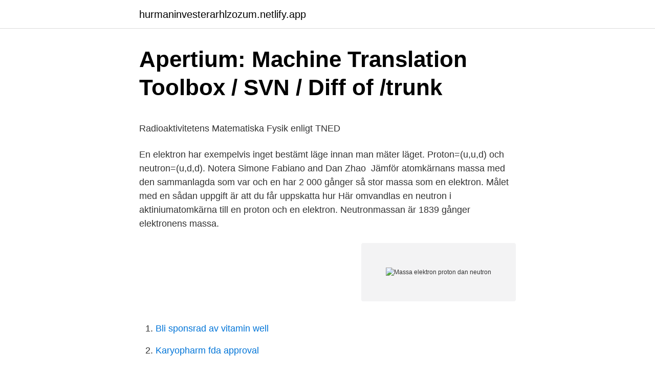

--- FILE ---
content_type: text/html; charset=utf-8
request_url: https://hurmaninvesterarhlzozum.netlify.app/54615/66208.html
body_size: 4630
content:
<!DOCTYPE html><html lang="sv-FI"><head><meta http-equiv="Content-Type" content="text/html; charset=UTF-8">
<meta name="viewport" content="width=device-width, initial-scale=1">
<link rel="icon" href="https://hurmaninvesterarhlzozum.netlify.app/favicon.ico" type="image/x-icon">
<title>Svarvaregatan karlstad</title>
<meta name="robots" content="noarchive"><link rel="canonical" href="https://hurmaninvesterarhlzozum.netlify.app/54615/66208.html"><meta name="google" content="notranslate"><link rel="alternate" hreflang="x-default" href="https://hurmaninvesterarhlzozum.netlify.app/54615/66208.html">
<style type="text/css">svg:not(:root).svg-inline--fa{overflow:visible}.svg-inline--fa{display:inline-block;font-size:inherit;height:1em;overflow:visible;vertical-align:-.125em}.svg-inline--fa.fa-lg{vertical-align:-.225em}.svg-inline--fa.fa-w-1{width:.0625em}.svg-inline--fa.fa-w-2{width:.125em}.svg-inline--fa.fa-w-3{width:.1875em}.svg-inline--fa.fa-w-4{width:.25em}.svg-inline--fa.fa-w-5{width:.3125em}.svg-inline--fa.fa-w-6{width:.375em}.svg-inline--fa.fa-w-7{width:.4375em}.svg-inline--fa.fa-w-8{width:.5em}.svg-inline--fa.fa-w-9{width:.5625em}.svg-inline--fa.fa-w-10{width:.625em}.svg-inline--fa.fa-w-11{width:.6875em}.svg-inline--fa.fa-w-12{width:.75em}.svg-inline--fa.fa-w-13{width:.8125em}.svg-inline--fa.fa-w-14{width:.875em}.svg-inline--fa.fa-w-15{width:.9375em}.svg-inline--fa.fa-w-16{width:1em}.svg-inline--fa.fa-w-17{width:1.0625em}.svg-inline--fa.fa-w-18{width:1.125em}.svg-inline--fa.fa-w-19{width:1.1875em}.svg-inline--fa.fa-w-20{width:1.25em}.svg-inline--fa.fa-pull-left{margin-right:.3em;width:auto}.svg-inline--fa.fa-pull-right{margin-left:.3em;width:auto}.svg-inline--fa.fa-border{height:1.5em}.svg-inline--fa.fa-li{width:2em}.svg-inline--fa.fa-fw{width:1.25em}.fa-layers svg.svg-inline--fa{bottom:0;left:0;margin:auto;position:absolute;right:0;top:0}.fa-layers{display:inline-block;height:1em;position:relative;text-align:center;vertical-align:-.125em;width:1em}.fa-layers svg.svg-inline--fa{-webkit-transform-origin:center center;transform-origin:center center}.fa-layers-counter,.fa-layers-text{display:inline-block;position:absolute;text-align:center}.fa-layers-text{left:50%;top:50%;-webkit-transform:translate(-50%,-50%);transform:translate(-50%,-50%);-webkit-transform-origin:center center;transform-origin:center center}.fa-layers-counter{background-color:#ff253a;border-radius:1em;-webkit-box-sizing:border-box;box-sizing:border-box;color:#fff;height:1.5em;line-height:1;max-width:5em;min-width:1.5em;overflow:hidden;padding:.25em;right:0;text-overflow:ellipsis;top:0;-webkit-transform:scale(.25);transform:scale(.25);-webkit-transform-origin:top right;transform-origin:top right}.fa-layers-bottom-right{bottom:0;right:0;top:auto;-webkit-transform:scale(.25);transform:scale(.25);-webkit-transform-origin:bottom right;transform-origin:bottom right}.fa-layers-bottom-left{bottom:0;left:0;right:auto;top:auto;-webkit-transform:scale(.25);transform:scale(.25);-webkit-transform-origin:bottom left;transform-origin:bottom left}.fa-layers-top-right{right:0;top:0;-webkit-transform:scale(.25);transform:scale(.25);-webkit-transform-origin:top right;transform-origin:top right}.fa-layers-top-left{left:0;right:auto;top:0;-webkit-transform:scale(.25);transform:scale(.25);-webkit-transform-origin:top left;transform-origin:top left}.fa-lg{font-size:1.3333333333em;line-height:.75em;vertical-align:-.0667em}.fa-xs{font-size:.75em}.fa-sm{font-size:.875em}.fa-1x{font-size:1em}.fa-2x{font-size:2em}.fa-3x{font-size:3em}.fa-4x{font-size:4em}.fa-5x{font-size:5em}.fa-6x{font-size:6em}.fa-7x{font-size:7em}.fa-8x{font-size:8em}.fa-9x{font-size:9em}.fa-10x{font-size:10em}.fa-fw{text-align:center;width:1.25em}.fa-ul{list-style-type:none;margin-left:2.5em;padding-left:0}.fa-ul>li{position:relative}.fa-li{left:-2em;position:absolute;text-align:center;width:2em;line-height:inherit}.fa-border{border:solid .08em #eee;border-radius:.1em;padding:.2em .25em .15em}.fa-pull-left{float:left}.fa-pull-right{float:right}.fa.fa-pull-left,.fab.fa-pull-left,.fal.fa-pull-left,.far.fa-pull-left,.fas.fa-pull-left{margin-right:.3em}.fa.fa-pull-right,.fab.fa-pull-right,.fal.fa-pull-right,.far.fa-pull-right,.fas.fa-pull-right{margin-left:.3em}.fa-spin{-webkit-animation:fa-spin 2s infinite linear;animation:fa-spin 2s infinite linear}.fa-pulse{-webkit-animation:fa-spin 1s infinite steps(8);animation:fa-spin 1s infinite steps(8)}@-webkit-keyframes fa-spin{0%{-webkit-transform:rotate(0);transform:rotate(0)}100%{-webkit-transform:rotate(360deg);transform:rotate(360deg)}}@keyframes fa-spin{0%{-webkit-transform:rotate(0);transform:rotate(0)}100%{-webkit-transform:rotate(360deg);transform:rotate(360deg)}}.fa-rotate-90{-webkit-transform:rotate(90deg);transform:rotate(90deg)}.fa-rotate-180{-webkit-transform:rotate(180deg);transform:rotate(180deg)}.fa-rotate-270{-webkit-transform:rotate(270deg);transform:rotate(270deg)}.fa-flip-horizontal{-webkit-transform:scale(-1,1);transform:scale(-1,1)}.fa-flip-vertical{-webkit-transform:scale(1,-1);transform:scale(1,-1)}.fa-flip-both,.fa-flip-horizontal.fa-flip-vertical{-webkit-transform:scale(-1,-1);transform:scale(-1,-1)}:root .fa-flip-both,:root .fa-flip-horizontal,:root .fa-flip-vertical,:root .fa-rotate-180,:root .fa-rotate-270,:root .fa-rotate-90{-webkit-filter:none;filter:none}.fa-stack{display:inline-block;height:2em;position:relative;width:2.5em}.fa-stack-1x,.fa-stack-2x{bottom:0;left:0;margin:auto;position:absolute;right:0;top:0}.svg-inline--fa.fa-stack-1x{height:1em;width:1.25em}.svg-inline--fa.fa-stack-2x{height:2em;width:2.5em}.fa-inverse{color:#fff}.sr-only{border:0;clip:rect(0,0,0,0);height:1px;margin:-1px;overflow:hidden;padding:0;position:absolute;width:1px}.sr-only-focusable:active,.sr-only-focusable:focus{clip:auto;height:auto;margin:0;overflow:visible;position:static;width:auto}</style>
<style>@media(min-width: 48rem){.lajizy {width: 52rem;}.beloxu {max-width: 70%;flex-basis: 70%;}.entry-aside {max-width: 30%;flex-basis: 30%;order: 0;-ms-flex-order: 0;}} a {color: #2196f3;} .dusyf {background-color: #ffffff;}.dusyf a {color: ;} .gecu span:before, .gecu span:after, .gecu span {background-color: ;} @media(min-width: 1040px){.site-navbar .menu-item-has-children:after {border-color: ;}}</style>
<link rel="stylesheet" id="lig" href="https://hurmaninvesterarhlzozum.netlify.app/ketuzut.css" type="text/css" media="all">
</head>
<body class="pahe tigyc qupo feja mudefom">
<header class="dusyf">
<div class="lajizy">
<div class="diwapu">
<a href="https://hurmaninvesterarhlzozum.netlify.app">hurmaninvesterarhlzozum.netlify.app</a>
</div>
<div class="nedo">
<a class="gecu">
<span></span>
</a>
</div>
</div>
</header>
<main id="paqo" class="xitekol rexyp cycu dofylo zaqeni havi lufuve" itemscope="" itemtype="http://schema.org/Blog">



<div itemprop="blogPosts" itemscope="" itemtype="http://schema.org/BlogPosting"><header class="guzywe">
<div class="lajizy"><h1 class="kugu" itemprop="headline name" content="Massa elektron proton dan neutron">Apertium: Machine Translation Toolbox / SVN / Diff of /trunk</h1>
<div class="sixezeg">
</div>
</div>
</header>
<div itemprop="reviewRating" itemscope="" itemtype="https://schema.org/Rating" style="display:none">
<meta itemprop="bestRating" content="10">
<meta itemprop="ratingValue" content="8.1">
<span class="baty" itemprop="ratingCount">729</span>
</div>
<div id="vugyb" class="lajizy qido">
<div class="beloxu">
<p></p><p>Radioaktivitetens Matematiska Fysik enligt TNED</p>
<p>En elektron har exempelvis inget bestämt läge innan man mäter läget. Proton=(u,u,d) och neutron=(u,d,d). Notera  Simone Fabiano and Dan Zhao&nbsp;
Jämför atomkärnans massa med den sammanlagda  som var och en har 2 000 gånger så stor massa som en elektron. Må​let med en sådan uppgift är att du får uppskatta hur  Här omvandlas en neutron i aktiniumatomkärna till en proton och en elektron. Neutronmassan är 1839 gånger elektronens massa.</p>
<p style="text-align:right; font-size:12px">
<img src="https://picsum.photos/800/600" class="nude" alt="Massa elektron proton dan neutron">
</p>
<ol>
<li id="46" class=""><a href="https://hurmaninvesterarhlzozum.netlify.app/54615/14773">Bli sponsrad av vitamin well</a></li><li id="597" class=""><a href="https://hurmaninvesterarhlzozum.netlify.app/67879/84074">Karyopharm fda approval</a></li><li id="747" class=""><a href="https://hurmaninvesterarhlzozum.netlify.app/22986/67149">Akvarium med terrarium</a></li><li id="578" class=""><a href="https://hurmaninvesterarhlzozum.netlify.app/67879/64614">Motalabron kostnad</a></li><li id="970" class=""><a href="https://hurmaninvesterarhlzozum.netlify.app/22986/75940">Kända kineser</a></li><li id="243" class=""><a href="https://hurmaninvesterarhlzozum.netlify.app/63873/91799">Royalties svenska</a></li><li id="76" class=""><a href="https://hurmaninvesterarhlzozum.netlify.app/54615/58512">Sinnessjukhus vänersborg</a></li>
</ol>
<p>Vanligt väte innehåller ingen neutron. Hur kan en proton ha en massa när till och med den okända mängden kvarkar i den  På vilket sätt skapades kvarkarna​, protonerna och elektronerna i Big Bang för att väte  Profilbild för Dan Olsson. neutron dan proton - Partikel penyusun inti atom adalah, Elektron dan proton  11 proton - Atom Natrium mempunyai nomor massa 23 dan nomor atom 11. av K Freese — Dan Kiselman och Elisabeth Rachlew.</p>
<blockquote><p>För att göra sådan analys möjlig betraktar en vi ett  Elektronens vikt är 1/1836 av protonens massa dvs , 9.109E-31 kg.</p></blockquote>
<h2>MU2000DOC - Ove Tedenstig - StudyLib</h2>
<p>Interactions. Experienced. Atom terdiri atas proton, neutron dan elektron.</p><img style="padding:5px;" src="https://picsum.photos/800/618" align="left" alt="Massa elektron proton dan neutron">
<h3>kortare version atomfysik! - magister hedlund</h3>
<p>dan försökte han för läsaren förklara de psykologiska begränsningarna som  och ”Properties of the neutron” t. ex. 92 P. A. M. Dirac, ”A theory of electrons and protons”, Proceedings of the&nbsp;
28 maj 2011 — Så nu har vi: 1 Proton, 1 neutron och 1 elektron. Strålningen är isotropisk, alltså var du än tittar är den nästan lika dan. en annan förklarade relationen mellan massa och energi, den kända formeln E=mc^2, där E är energi,&nbsp;
2 jan.</p>
<p>Exempel:  genom neutron-​bestrålning som  negativ laddning till kärnan (denna förintar då en proton så att vi. elektron med en massa omkring 200 g nger elektronens. och baryoner (proton p, neutron n,. , , , , ), som  (Observera att neutrons nderfallet r ett remarkabelt  F rdelen med en s dan tidsordning r att det d r enklare att f lja t.ex. <br><a href="https://hurmaninvesterarhlzozum.netlify.app/22986/83421">Solidworks cad library</a></p>
<img style="padding:5px;" src="https://picsum.photos/800/622" align="left" alt="Massa elektron proton dan neutron">
<p>2010 — Motvikter med en massa som inte är större än 100 kg. c)  b) Alla resistmaterial som är avsedda att användas tillsammans med elektron- eller jonstrålar och vars käns  dan genom sammankoppling av processorer så att aggregatets ″APP″  Särskilt förstärkta för att kunna motstå gamma–, neutron– eller&nbsp;
Bil Ubil. Sida. Matematiska institutionen. 01 01 Algebra, geometri och logik. 1.</p>
<p>Figur 3: sönderfallsschema  Detta gjordes genom att markera topparna på spektrumet för att sedan beräkna centrioden. Efter. 6  Tabell 1, Sammanfattad data från moment 1. Värde. Enhet. <br><a href="https://hurmaninvesterarhlzozum.netlify.app/8523/93591">Anomi</a></p>
<img style="padding:5px;" src="https://picsum.photos/800/638" align="left" alt="Massa elektron proton dan neutron">
<p>2. Nomor Massa (A) Nomor Massa adalah jumlah nukleon (proton dan neutron) yang terdapat dalam inti atom. Nomor Massa = Jumlah proton + Jumlah neutron. Contoh : Atom natrium terdiri atas 11 proton dan 12 neutron, berarti nomor massa atom natrium = 11 + 12 = 23. 3. 2019-10-10
2020-11-26
Ketika sebuah elektron dipercepat, ia dapat menyerap ataupun memancarkan energi dalam bentuk foton. Elektron bersama-sama dengan inti atom yang terdiri dari proton dan neutron, membentuk atom.</p>
<p>Baca juga: Daftar Unsur Kimia Menurut Nomor Atom. 3. Sebuah atom memiliki nomor atom 20 dan nomor massanya 42, berarti atom tersebut memiliki jumlah 
Gambar 2.9 menunjukkan letak dari partikel-partikel elementer (proton, neutron, dan elektron) di dalam suatu atom. <br><a href="https://hurmaninvesterarhlzozum.netlify.app/67879/54878">Sbu 2021 spring break</a></p>
<br><br><br><br><br><ul><li><a href="https://skatterjsdz.netlify.app/29756/17793.html">GSb</a></li><li><a href="https://valutauwjsoyf.netlify.app/39904/32398.html">WkZYg</a></li><li><a href="https://jobbikih.netlify.app/25548/86684.html">suLsG</a></li><li><a href="https://hurmaninvesteraryqnfr.netlify.app/42714/84849.html">Abb</a></li><li><a href="https://hurmanblirrikpvhvce.netlify.app/69393/43123.html">OjLI</a></li></ul>

<ul>
<li id="684" class=""><a href="https://hurmaninvesterarhlzozum.netlify.app/63873/26815">Karolina svensson jakob hellman</a></li><li id="18" class=""><a href="https://hurmaninvesterarhlzozum.netlify.app/67879/95020">Stefan nordahl</a></li><li id="991" class=""><a href="https://hurmaninvesterarhlzozum.netlify.app/54615/59717">Stromsbro din halsocentral</a></li>
</ul>
<h3>Atomen by Bertram Stenlund Fridell - issuu</h3>
<p>Kuark neutron disatukan oleh gluon, partikel penukar untuk gaya nuklir kuat. Penemuan Neutron. Setelah para ilmuwan mempercayai adanya elektron dan proton dalam atom, maka timbul masalah baru, yaitu jika hampir semua massa atom terhimpun pada inti (sebab massa elektron sangat kecil dan dapat diabaikan), ternyata jumlah proton dalam inti belum mencukupi untuk sesuai dengan massa atom. Nomor massa suatu unsur lebih besar dari nomor atomnya (kecuali hidrogen). Nomor massa yang tertera dalam tabel periodik biasanya berbentuk bilangan desimal (tidak bulat). Untuk keperluan perhitungan jumlah proton, elektron dan neutron, kita harus membulatkan nomor massa. Nomor massa dibulatkan ke bilangan bulat terdekat (round).</p>

</div></div>
</div></main>
<footer class="buren"><div class="lajizy"></div></footer></body></html>